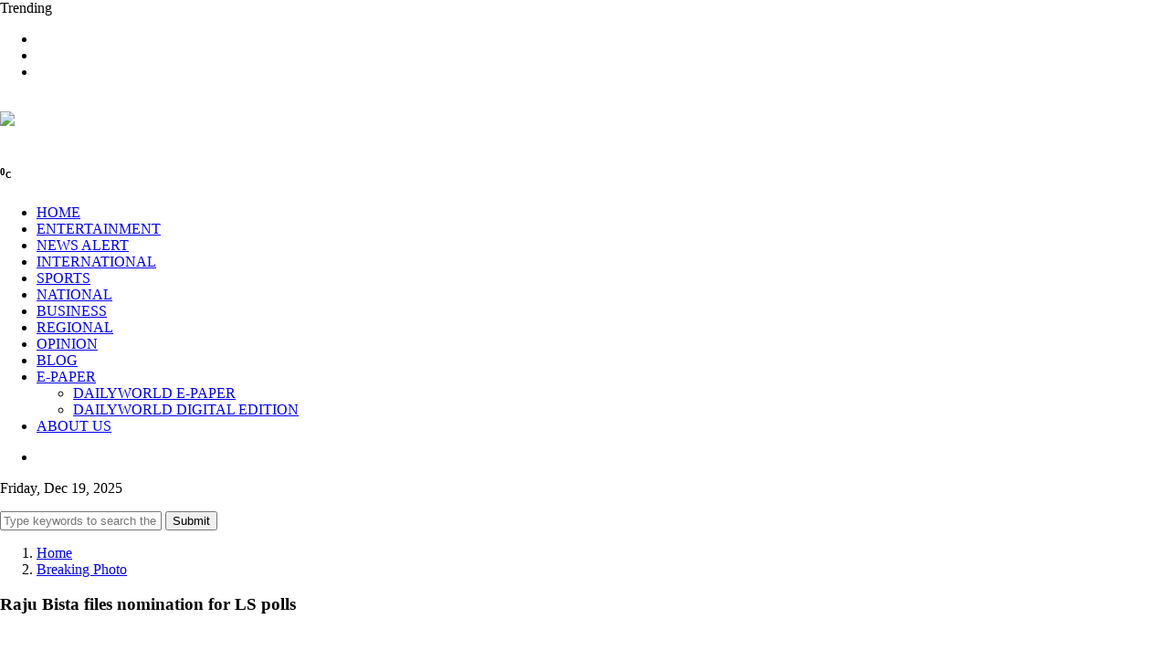

--- FILE ---
content_type: text/html; charset=UTF-8
request_url: https://www.dailyworld.in/breaking-photo/raju-bista-files-nomination-for-ls-polls-532045.html
body_size: 10446
content:




    <!DOCTYPE html>
    <html xmlns="http://www.w3.org/1999/xhtml" lang="en-US" itemscope itemtype="http://schema.org/NewsArticle">
    <head>
        <meta charset="UTF-8">
        <meta http-equiv="X-UA-Compatible" content="IE=edge">
        <meta http-equiv="Content-Security-Policy" content="upgrade-insecure-requests">
        <!-- fb & Whatsapp -->
        <!--meta charset="UTF-8"-->
        <link rel="shortcut icon" type="image/png" href="https://dailyworld.in/assets/images/DWN/dw_icon_48x48.png"> 
        <title>Raju Bista files nomination for LS polls -Agencies | Breaking Photo -  Dailyworld.in</title>
        <meta name="description" content="Darjeeling: BJP candidate from Darjeeling constituency Raju Bista (L) with Gorkha Janmukti Morcha (GJM) President Bimal Gurung on the way to file nomination for| Dailyworld.in" />
        <meta name="robots" content="index, follow" />
        <meta name="robots" content="max-image-preview:large" />
		<meta name="atdlayout"  content="articlepage"/>
        <meta name="name" content="Dailyworld Newspaper" />
        <meta name="author" content="Dailyworld News Desk" />
        <link rel="alternate" type="application/rss+xml" title="DailyWorld News - The First International Newspaper From India" href="https://dailyworld.in/rss/feeds/breaking-photo/rssfeed.xml" />
        
        
        <!-- Site Name, Title, and Description to be displayed -->
        <meta name="og:type" content="website" />
        <meta property="og:site_name" content="Dailyworld Newspaper" />
        <meta property="og:title" content="Raju Bista files nomination for LS polls -Agencies | Breaking Photo -  Dailyworld.in" />
        <meta property="og:description" content="Darjeeling: BJP candidate from Darjeeling constituency Raju Bista (L) with Gorkha Janmukti Morcha (GJM) President Bimal Gurung on the way to file nomination for| Dailyworld.in" />
        <meta property="og:image" content="https://dailyworld.in/assets/images/newsImages/532045.jpg" />
        <meta property="og:image" itemprop="image" content="https://dailyworld.in/assets/images/newsImages/532045.jpg" />
        <meta property="og:url" content="https://www.dailyworld.in/breaking-photo/raju-bista-files-nomination-for-ls-polls-532045.html" />
        <meta property="og:image:alt" content="Raju Bista files nomination for LS polls -Agencies | Breaking Photo -  Dailyworld.in" />
        <meta property="og:updated_time" content="2024-04-03T20:42:00+05:30"/>

        
        
        <meta name="google-site-verification" content="1dlgmdXKgvxTepb9l7ewVDo06Pgqzsv2berXtk4riU4" />
        
        
        
        <!--meta name="publish-date" content="2024-04-03T20:42:00+05:30"/-->
		<!--meta name="created-date" content="2024-04-03T20:42:00+05:30"/-->
        <!--meta name="modified-date" content="2024-04-03T20:42:00+05:30"/-->
		<!--meta property="article:published_time" content="2024-04-03T20:42:00+05:30"/-->
		<!--meta property="article:modified_time" content="2024-04-03T20:42:00+05:30"/-->
		
		
		<meta name="cXenseParse:articleid" content="532045"/>
		<meta name="cXenseParse:thg-articleid" content="532045"/>
		<meta name="cXenseParse:thg-articletype" content="storyline"/>
		<meta property="article:section" content="Daily World News Article"/>
		<meta property="article:tag" content="Breaking Photo,"/>
		<meta property="article:tag" content="president april 2024,gurung gjm bimal,file way morcha,"/>
		<meta name="article:author" content="Dailyworld News Desk" />
		<meta name="keywords" content="president april 2024,gurung gjm bimal,file way morcha,"/>
		<meta name="news_keywords" content="president april 2024,gurung gjm bimal,file way morcha,"/>
		
		<meta itemprop="name" content="Raju Bista files nomination for LS polls -Agencies | Breaking Photo -  Dailyworld.in" />
		<meta itemprop="author" content="Dailyworld News Desk" />
		<meta itemprop="headline" content="Raju Bista files nomination for LS polls -Agencies | Breaking Photo -  Dailyworld.in" />
        <meta itemprop="description" content="Darjeeling: BJP candidate from Darjeeling constituency Raju Bista (L) with Gorkha Janmukti Morcha (GJM) President Bimal Gurung on the way to file nomination for| Dailyworld.in | Dailyworld.in" />
        <meta itemprop="image" content="https://dailyworld.in/assets/images/newsImages/532045.jpg" />
        <meta itemprop="thumbnailUrl" href="https://dailyworld.in/assets/images/newsImages/532045.jpg?width=500&amp;height=300" />
        <span itemprop="thumbnail"  itemscope="" itemtype="https://schema.org/ImageObject">
        <link itemprop="url"
    	    href="https://dailyworld.in/assets/images/newsImages/532045.jpg?width=500&amp;height=300">
        </span>
        
        
        <meta itemprop="datePublished" content="2024-04-03T20:42:00+05:30"/>
        <meta itemprop="dateModified" content="2024-04-03T20:42:00+05:30"/>

      
      
        <link rel="icon" type="image/png" sizes="16x16" href="https://dailyworld.in/assets/images/DWN/dw_icon_16x16.png">
        <link rel="icon" type="image/png" sizes="32x32" href="https://dailyworld.in/assets/images/DWN/dw_icon_32x32.png">
        <link rel="icon" type="image/png" sizes="48x48" href="https://dailyworld.in/assets/images/DWN/dw_icon_48x48.png">
        <link rel="icon" type="image/png" sizes="120x120" href="https://dailyworld.in/assets/images/DWN/dw_logo_120x120.png">
        <link rel="icon" type="image/png" sizes="128x128" href="https://dailyworld.in/assets/images/DWN/dw_icon_128x128.png">
        <link rel="icon" href="https://dailyworld.in/assets/images/DWN/dw_favicon.ico" type="image/x-icon">
        <link rel="alternate icon" href="https://dailyworld.in/assets/images/DWN/dw_favicon.ico"  type="image/x-icon">
        <link rel="manifest" href="https://dailyworld.in/assets/images/DWN/dw-site.webmanifest">
        <link rel="mask-icon" href="https://dailyworld.in/assets/images/DWN/dw_favicon.svg" color="#000000">
        <link rel="apple-touch-icon" sizes="180x180" href="https://dailyworld.in/assets/images/DWN/dw-apple-touch-icon_180x180.png">


        <meta name="viewport" content="width=device-width, initial-scale=1, shrink-to-fit=no" >
        
        <!--link rel="canonical" href="<--?=Yii::$app->params['ogUrl']?>" /-->

    
        <!-- Global site tag (gtag.js) - Google Analytics -->

        <script async src="https://www.googletagmanager.com/gtag/js?id=UA-74838046-1"></script>
        

         <script async custom-element="amp-iframe" src="https://cdn.ampproject.org/v0/amp-iframe-0.1.js"></script>
        <script async src="https://cdn.ampproject.org/v0.js"></script>
        
        <!-- Import the amp-youtube component -->
        <script async custom-element="amp-youtube" src="https://cdn.ampproject.org/v0/amp-youtube-0.1.js"></script>

        <script type="application/ld+json">
        {
            "@context": "https://schema.org",
            "@type": "SiteNavigationElement",
            "name": [
                "Home",
                "Entertainment",
                "Newsalert",
                "International",
                "sports",
                "India News",
                "Business",
                "Indian Regional News",
                "Daily World Opinion",
                "Daily World Blog",
                "Dailyworld ePaper",
                "Dailyworld About Us"
                
            ],
            "url": [
                "https://www.dailyworld.in/",
                "https://www.dailyworld.in/category/entertainment.html",
                "https://www.dailyworld.in/category/newsalert.html",
                "https://www.dailyworld.in/category/international.html",
                "https://www.dailyworld.in/category/sports.html",
                "https://www.dailyworld.in/category/national.html",
                "https://www.dailyworld.in/category/business.html",
                "https://www.dailyworld.in/category/regional.html",
                "https://www.dailyworld.in/category/opinion.html",
                "https://www.dailyworld.in/category/blog.html",
                "https://epaper.dailyworld.in/",
                "https://www.dailyworld.in/about-us.html"
            ]
        }
        </script>
        
        <script type="application/ld+json">
                        {
                        
                            "@context":"https://schema.org",
                            "@type": "NewsMediaOrganization",
                            "name":"Dailyworld Communications India Private Limited",
                            "url":"https://www.dailyworld.in",
                            "logo":
                            {
                                "@context": "http://schema.org", 
                                "@type":"ImageObject",
                                "url":"https://dailyworld.in/assets/images/newsImages/large.png"
                            },
                            "address":{
                                "@type":"PostalAddress",
                                "streetAddress":"4th Floor, SCO 133-135, Bridge Market, 17C, Sector 17",
                                "addressLocality":"Chandigarh",
                                "addressRegion":"India",
                                "postalCode":"160 017",
                                "addressCountry":"IN"
                            },
                            "contactPoint":{
                                "@type":"ContactPoint",
                                "telephone":"+91 – 172 - 465 0244",
                                "contactType":"Office Desk",
                                "areaServed":"IN",
                                "availableLanguage":"English",
                                "hoursAvailable":{
                                    "opens":"09:00",
                                    "closes":"18:00"
                                    }
                            },
                            "sameAs":[
                            "https://in.linkedin.com/company/dailyworld",
                            "https://www.facebook.com/dailyworldmarathonchandigarh",
                            "https://x.com/DailyWorldChd",
                            "https://www.instagram.com/dailyworld_marathon",
                            "https://www.youtube.com/DailyworldTVNews",
                            "https://www.facebook.com/dailyworldgroup"
                            ]
                            
                        }
                        </script>        
        
        
        <script>
            window.dataLayer = window.dataLayer || [];

            function gtag() {
                dataLayer.push(arguments);
            }

            gtag('js', new Date());

            gtag('config', 'UA-74838046-1');
        </script>
        <script async custom-element="amp-auto-ads" src="https://cdn.ampproject.org/v0/amp-auto-ads-0.1.js"></script>
<!---->
<!--        <script data-ad-client="ca-pub-2531527954745046" async-->
<!--                src="https://pagead2.googlesyndication.com/pagead/js/adsbygoogle.js"></script>-->

        <script async src="https://pagead2.googlesyndication.com/pagead/js/adsbygoogle.js?client=ca-pub-4519852274914090"
                crossorigin="anonymous"></script>


        <!-- Google Tag Manager -->
        <script>(function (w, d, s, l, i) {
                w[l] = w[l] || [];
                w[l].push({
                    'gtm.start':
                        new Date().getTime(), event: 'gtm.js'
                });
                var f = d.getElementsByTagName(s)[0],
                    j = d.createElement(s), dl = l != 'dataLayer' ? '&l=' + l : '';
                j.async = true;
                j.src =
                    'https://www.googletagmanager.com/gtm.js?id=' + i + dl;
                f.parentNode    .insertBefore(j, f);
            })(window, document, 'script', 'dataLayer', 'GTM-K95PV7');</script>
        <!-- End Google Tag Manager -->

                <!--title>Raju Bista files nomination for LS polls -Agencies | Breaking Photo -  Dailyworld.in</title-->
        <meta name="csrf-param" content="_csrf-frontend">
<meta name="csrf-token" content="j8R9s0Ytfm8hYg5CWZJshNRfn-Pu-2I2LAWiUZgCESLhlzz2NXoMORAkbykJ5AHTtijrhdesIAF2Yew570cgag==">

<link href="/assets/css/bootstrap.min.css" rel="stylesheet">
<link href="/assets/css/font-awesome.min.css" rel="stylesheet">
<link href="/assets/css/magnific-popup.css" rel="stylesheet">
<link href="/assets/css/nice-select.css" rel="stylesheet">
<link href="/assets/css/slick.css" rel="stylesheet">
<link href="/assets/css/stellarnav.css" rel="stylesheet">
<link href="/assets/css/default.css" rel="stylesheet">
<link href="/assets/css/style.css" rel="stylesheet">
<script> 
            var SITE_URL = '';
        </script>        
         <script async src="https://securepubads.g.doubleclick.net/tag/js/gpt.js"></script>
        <script>
                window.googletag = window.googletag || {cmd: []};
                googletag.cmd.push(function() {
                googletag.defineSlot('/23201926761/EngilshWebBannerKhedanWatanPunjabDiyan', [300, 250], 'div-gpt-ad-1724779317601-0').addService(googletag.pubads());
                googletag.pubads().enableSingleRequest();
                googletag.enableServices();
            });
        </script>


    </head>
    <body class="home-2-bg">

        <!--====== PRELOADER PART ENDS ======-->
    <!--====== HEADER PART START ======-->

<header class="header-area header-style-2 header-style-4">
    <h1 style="display: none;">Raju Bista files nomination for LS polls -Agencies | Breaking Photo -  Dailyworld.in</h1>
    <div class="header-topbar">
        <div class="container custom-container">
            <div class="row align-items-center">
                <div class="col-lg-8">
                    <div class="topbar-trending">
                        <span>Trending</span>
                        <div class="trending-slider">
                            <div class="trending-item">
                            </div>
                        </div>
                    </div>
                </div>
                <div class="col-lg-4">
                    <div class="topbar-social d-flex align-items-center">
                        <div class="social">
                            <ul>
                                <li><a href="https://www.facebook.com/dailyworldchandigarh/"><i
                                                class="fab fa-facebook-f"></i></a></li>
                                <li><a href="https://twitter.com/DailyWorldChd"><i class="fab fa-twitter"></i></a></li>
                                <li><a href="https://www.youtube.com/@DailyworldTVNews"><i
                                                class="fab fa-youtube"></i></a></li>
                            </ul>
                        </div>
                    </div>
                </div>
            </div>
        </div>
    </div>
    <div class="header-centerbar">
        <div class="container custom-container">
            <div class="row align-items-center">
                <div class="col-lg-3 col-md-5">
                    <div class="logo">
                        <a href="/">
                            <img src="/assets/images/logo.png" alt="">
                        </a>
                    </div>
                </div>
                <div class="col-lg-7 col-md-7">
                    <div class="header-search">
                        <a href="https://dailyworldmarathon.com/">
                            <img src="/assets/images/DWN/dailyworld-marathon.jpg">
                        </a>
                    </div>
                </div>
                <div class="col-lg-2">
                    <div class="header-temperature justify-content-end d-none d-lg-flex align-items-center">
                        <div class="icon">
                            <img src="/assets/images/temperature-icon.svg" alt="">
                        </div>
                        <div class="temperature-content text-center">
                            <h5 class="title">
                                <span id="temperature"></span><sup>0<sub>C</sub></sup>
                            </h5>
                            <p><span id="city"></span></p>
                        </div>

                    </div>
                </div>
            </div>
        </div>
    </div>
    
    <div class="header-menubar">
        <div class="container custom-container">
            <div class="menubar-bg">
                <div class="row align-items-center">
                    <div class="col-lg-10 col-sm-3 col-3">
                        <div class="header-menu-2 header-menu-style-2">
                            <div class="stellarnav">
                                <ul>
                                    <li>
                                        <a                                                 href="/">
                                            HOME </a>
                                    </li>
                                    <li>
                                        <a                                                 href="https://www.dailyworld.in/category/entertainment.html">ENTERTAINMENT </a>
                                    </li>
                                    <li>
                                        <a                                                 href="https://www.dailyworld.in/category/newsalert.html">NEWS
                                            ALERT </a></li>
                                    <li>
                                        <a                                                 href="https://www.dailyworld.in/category/international.html">INTERNATIONAL </a>
                                    </li>
                                    <li>
                                        <a                                                 href="https://www.dailyworld.in/category/sports.html">SPORTS
                                        </a>
                                    </li>
                                    <li>
                                        <a                                                 href="https://www.dailyworld.in/category/national.html">NATIONAL
                                        </a>
                                    </li>
                                    <li>
                                        <a                                                 href="https://www.dailyworld.in/category/business.html">BUSINESS
                                        </a>
                                    </li>
                                    <li>
                                        <a                                                 href="https://www.dailyworld.in/category/regional.html">REGIONAL
                                        </a>
                                    </li>
                                    <li>
                                        <a                                                 href="https://www.dailyworld.in/category/opinion.html">OPINION
                                        </a>
                                    </li>
                                    <li>
                                        <a                                                 href="https://www.dailyworld.in/category/blog.html">BLOG</a>
                                    </li>
                                    <li class="has-sub"><a href="javascript:void(0)">E-PAPER</a>
                                        <ul>
                                            <li>
                                                <a  href="https://epaper.dailyworld.in/"> DAILYWORLD E-PAPER</a>
                                            </li>
                                            <li>
                                                <a  href="https://www.dailyworld.in/download-pdf.html"> DAILYWORLD DIGITAL EDITION</a>
                                            </li>
                                        </ul>
                                    </li>
                                    <li>
                                        <a                                                 href="https://www.dailyworld.in/about-us.html">ABOUT
                                            US</a></li>
                                </ul>
                            </div><!-- .stellarnav -->
                        </div>
                    </div>
                    <div class="col-lg-2 col-sm-9 col-9">
                        <div class="header-menu-rightbar">
                            <div class="header-menu-search">
                                <ul id="search-box">
                                    <li class="ml-2 mr-2">
                                        <span> <i class="fa fa-search"></i> </span>
                                    </li>
                                </ul>
                            </div>
                            <div class="header-date">
                                <p>
                                    Friday, Dec 19, 2025                                </p>
                            </div>
                        </div>
                    </div>
                </div>
            </div>
        </div>
    </div>
    
   
    
</header>

<!--====== HEADER PART ENDS ======-->
    <form action="https://www.dailyworld.in/search.html" method="get">
    <div id="searchBoxContainer">
        <span class="closeButton" id="closeButton"> <i class="fa fa-times"></i> </span>
        <input type="text" id="searchBox" placeholder="Type keywords to search the news..." name="q">
        <button type="submit" id="searchSubmit">Submit</button>
    </div>
</form>
        
    <script type="application/ld+json">
    {
        "@context": "https://schema.org",
        "@type": "BreadcrumbList",
        "itemListElement": 
        [
            {
            "@type": "ListItem",
            "position": 1,
            "item": {
                "@id": "https://www.dailyworld.in",
                "name": "Dailyworld News"
                }
            },
            {
            "@type": "ListItem",
            "position": 2,
            "item": {
                "@id": "https://dailyworld.in/category/Breaking Photo.html",
                "name": "Dailyworld News | Breaking Photo"
                }
            },
            {
            "@type": "ListItem",
            "position": 3,
            "item": {
                "@id": "https://www.dailyworld.in/breaking-photo/raju-bista-files-nomination-for-ls-polls-532045.html",
                "name": "Raju Bista files nomination for LS polls -Agencies | Breaking Photo -  Dailyworld.in"
                }
            }
        ]
    }
    </script>
    
    
    <script type="application/ld+json">
    {
        "@context": "https://schema.org",
        "@type": "ImageObject", 
        "name": "Raju Bista files nomination for LS polls -Agencies | Breaking Photo -  Dailyworld.in",
        "description": "Raju Bista files nomination for LS polls -Agencies | Breaking Photo -  Dailyworld.in",
        "url": "https://dailyworld.in/assets/images/newsImages/532045.jpg?size=1280:720",
        "height": "720",
        "width": "1280"
    }
    
    </script>
    
    <script type="application/ld+json">
    {
        "@context": "https://schema.org",
        "@type": "NewsArticle",
        "mainEntityOfPage": {
            "@type": "WebPage",
            "@id": "https://www.dailyworld.in/breaking-photo/raju-bista-files-nomination-for-ls-polls-532045.html"
        },
        "isPartOf": {
            "@type": "CreativeWork",
            "name": "Dailyworld India",
            "url": "https://www.dailyworld.in"
        },
        "headline": "Raju Bista files nomination for LS polls -Agencies | Breaking Photo -  Dailyworld.in",
        "associatedMedia": {
            "@type": "ImageObject",
            "representativeOfPage": "http://schema.org/True",
            "description": "Raju Bista files nomination for LS polls -Agencies | Breaking Photo -  Dailyworld.in",
            "url": "https://dailyworld.in/assets/images/newsImages/532045.jpg?size=1280:720",
            "height": "720",
            "width": "1280"
        },
        "image": {
            "@type": "ImageObject", 
            "representativeOfPage": "http://schema.org/True",
            "contentUrl": "https://dailyworld.in/assets/images/newsImages/532045.jpg?size=1280:720",
            "description": "Raju Bista files nomination for LS polls -Agencies | Breaking Photo -  Dailyworld.in",
            "url": "https://dailyworld.in/assets/images/newsImages/532045.jpg?size=1280:720",
            "height": "720",
            "width": "1280"
        },
        "datePublished": "2024-04-03T20:42:00+05:30",
        "dateModified": "2024-04-03T20:42:00+05:30",
        "author":
        [
            {
            "@type": "Person",
            "name": "Dailyworld News Desk"
            }
        ],
        "publisher": 
        {
            "@type": "NewsMediaOrganization",
            "name":"Dailyworld Communications India Private Limited",
            "url":"https://www.dailyworld.in",
            "logo":
            {
                "@type":"ImageObject",
                "url":"https://dailyworld.in/assets/images/newsImages/large.png"
            }
        },
        "description": "Darjeeling: BJP candidate from Darjeeling constituency Raju Bista (L) with Gorkha Janmukti Morcha (GJM) President Bimal Gurung on the way to file nomination for| Dailyworld.in| Latest News on Dailyworld India - Breaking Photo"
    }
    </script>
        
    
    

<script src="https://platform.linkedin.com/in.js" type="text/javascript">lang: en_US</script>

<section class="post-layout-1-area post-layout-3-area pb-80">
    <div class="container">
        <div class="row">
            <div class="col-lg-12">
                <div class="about-author-content">
                    <nav aria-label="breadcrumb">
                        <ol class="breadcrumb">
                            <li class="breadcrumb-item"><a
                                        href="https://www.dailyworld.in/index.html">Home</a></li>
                                                            <li class="breadcrumb-item">
                                    <a href="https://www.dailyworld.in/category/breaking-photo.html">
                                        Breaking Photo                                    </a>
                                </li>
                                                                                                                                                                    </ol>
                    </nav>
                </div>
            </div>
            <div class="col-lg-8">
                <div class="post-layout-top-content post-layout-top-content-3">
                    <div class="post-content">
                        <!--h3 class="title"> Raju Bista files nomination for LS polls</h3-->
                        <h3 class="title">Raju Bista files nomination for LS polls</h3>
                        <div class="post-author">
                            <div class="author-info">
                                <div class="thumb">
                                    <img src="/assets/images/author.png" alt="">
                                </div>
                                <h5 class="title"></h5>
                                <ul>
                                    <li>Posted: April 03, 2024</li>
                                    <li>Updated: 08:42 pm</li>
                                </ul>
                            </div>
                            <div class="author-social">
                                <ul>
                                    <li>
                                        <a href="javascript:void(0)" onclick="shareOnFacebook('https://www.dailyworld.in/breaking-photo/raju-bista-files-nomination-for-ls-polls-532045.html')">
                                            <i class="fab fa-facebook-f"></i>
                                        </a>
                                    </li>
                                    <li>
                                        <a href="" onclick="shareOnTwitter('https://www.dailyworld.in/breaking-photo/raju-bista-files-nomination-for-ls-polls-532045.html', 'Raju Bista files nomination for LS polls -Agencies')">
                                            <i class="fab fa-twitter"></i>
                                        </a>
                                    </li>
                                    <li>
                                        <a href="" onclick="shareOnLinkedIn('https://www.dailyworld.in/breaking-photo/raju-bista-files-nomination-for-ls-polls-532045.html')"><i
                                                    class="fab fa-linkedin"></i></a>
                                    </li>
                                    <li><a href="" onclick="shareViaEmail('https://www.dailyworld.in/breaking-photo/raju-bista-files-nomination-for-ls-polls-532045.html')"><i
                                                    class="fas fa-envelope"></i></a></li>
                                    <li><a href=""
                                           onclick="shareOnPinterest('/assets/images/newsImages/532045.jpg','https://www.dailyworld.in/breaking-photo/raju-bista-files-nomination-for-ls-polls-532045.html')"<i
                                                class="fab fa-pinterest"></i></a></li>
                                    <li><a href="" onclick="shareOnTumblr('Raju Bista files nomination for LS polls -Agencies','https://www.dailyworld.in/breaking-photo/raju-bista-files-nomination-for-ls-polls-532045.html')"><i
                                                    class="fab fa-tumblr"></i></a></li>
                                    <li><a href="https://wa.me/?text=https://www.dailyworld.in/breaking-photo/raju-bista-files-nomination-for-ls-polls-532045.html" target="_blank"><i
                                                    class="fab fa-whatsapp"></i></a></li>
                                </ul>
                            </div>
                        </div>
                        <div class="thumb">
                                                            <img src="/assets/images/newsImages/532045.jpg"
                                     alt="Raju Bista files nomination for LS polls">
                                                    </div>
                    </div>
                    <div class="post-text mt-20">
                        Darjeeling: BJP candidate from Darjeeling constituency Raju Bista (L) with Gorkha Janmukti Morcha (GJM) President Bimal Gurung on the way to file nomination for Lok Sabha polls, in Darjeeling, Wednesday, April 3, 2024. (PTI)                    </div>
                </div>
                <div class="post-reader-text post-reader-text-2 post-reader-text-3 pt-50">
                    <div class="row">
                                                    <div class="col-md-6">
                                <div class="post-reader-prev">
                                    <span>PREVIOUS NEWS <i class="fal fa-angle-right"></i></span>
                                    <h4 class="title">
                                        <a href="https://www.dailyworld.in/breaking-photo/bjp-meeting-with-workers-for-ls-polls-532044.html">
                                            BJP meeting with workers for LS polls                                        </a>
                                    </h4>
                                </div>
                            </div>
                                                                            <div class="col-md-6">
                                <div class="post-reader-prev">
                                    <span>NEXT NEWS <i class="fal fa-angle-right"></i></span>
                                    <h4 class="title">
                                        <a href="https://www.dailyworld.in/breaking-photo/white-tigers-at-pradhyuman-zoo-532046.html">
                                            White Tigers at Pradhyuman zoo                                        </a>
                                    </h4>
                                </div>
                            </div>
                                            </div>
                </div>
            </div>
            <div class="col-lg-4">
                <div class="post_gallery_sidebar mt-20">
                    <div class="trending-sidebar mt-20">
                        <div class="section-title">
                            <h1 class="title">Latest News</h1>
                        </div>
                        <div class="trending-news-post-items">
                                                                                                <div class="gallery_item">
                                        <div class="gallery_item_thumb">
                                                                                            <img src="/assets/images/newsImages/thumb20/thumb20.png"
                                                     alt="TikTok signs deal to sell US unit to American investors, including Oracle, Silver Lake, reports AP.">
                                                                                    </div>
                                        <div class="gallery_item_content">
                                            <div class="post-meta">
                                                <div class="meta-categories">
                                                                                                            <a href="https://www.dailyworld.in/category/newsalert.html">
                                                            Newsalert                                                        </a>
                                                                                                    </div>
                                                <div class="meta-date">
                                                    <span>December 19, 2025, 04:18 AM</span>
                                                </div>
                                            </div>
                                            <h4 class="title">
                                                <a href="https://www.dailyworld.in/newsalert/tiktok-signs-deal-to-sell-us-unit-to-american-investors-including-oracle-silver-lake-reports-ap-654473.html">
                                                    TikTok signs deal to sell US unit to American investors, including Oracle, Silve                                                    ...
                                                </a>
                                            </h4>
                                        </div>
                                    </div>
                                                                    <div class="gallery_item">
                                        <div class="gallery_item_thumb">
                                                                                            <img src="/assets/images/newsImages/thumb20/thumb20.png"
                                                     alt="EU delays massive free-trade deal with South American bloc Mercosur, European Commission says, reports AP.">
                                                                                    </div>
                                        <div class="gallery_item_content">
                                            <div class="post-meta">
                                                <div class="meta-categories">
                                                                                                            <a href="https://www.dailyworld.in/category/newsalert.html">
                                                            Newsalert                                                        </a>
                                                                                                    </div>
                                                <div class="meta-date">
                                                    <span>December 19, 2025, 03:13 AM</span>
                                                </div>
                                            </div>
                                            <h4 class="title">
                                                <a href="https://www.dailyworld.in/newsalert/eu-delays-massive-free-trade-deal-with-south-american-bloc-mercosur-european-commission-says-reports-ap-654472.html">
                                                    EU delays massive free-trade deal with South American bloc Mercosur, European Co                                                    ...
                                                </a>
                                            </h4>
                                        </div>
                                    </div>
                                                                    <div class="gallery_item">
                                        <div class="gallery_item_thumb">
                                                                                            <img src="/assets/images/newsImages/thumb20/thumb20.png"
                                                     alt="Oppn parties sit on dharna outside Samvidhan Sadan in Parliament complex against G RAM G Bill.">
                                                                                    </div>
                                        <div class="gallery_item_content">
                                            <div class="post-meta">
                                                <div class="meta-categories">
                                                                                                            <a href="https://www.dailyworld.in/category/newsalert.html">
                                                            Newsalert                                                        </a>
                                                                                                    </div>
                                                <div class="meta-date">
                                                    <span>December 19, 2025, 12:43 AM</span>
                                                </div>
                                            </div>
                                            <h4 class="title">
                                                <a href="https://www.dailyworld.in/newsalert/oppn-parties-sit-on-dharna-outside-samvidhan-sadan-in-parliament-complex-against-g-ram-g-bill-654471.html">
                                                    Oppn parties sit on dharna outside Samvidhan Sadan in Parliament complex against                                                    ...
                                                </a>
                                            </h4>
                                        </div>
                                    </div>
                                                                    <div class="gallery_item">
                                        <div class="gallery_item_thumb">
                                                                                            <img src="/assets/images/newsImages/thumb20/thumb20.png"
                                                     alt="Parliament passes VB-G RAM G Bill with voice vote amid opposition protests.">
                                                                                    </div>
                                        <div class="gallery_item_content">
                                            <div class="post-meta">
                                                <div class="meta-categories">
                                                                                                            <a href="https://www.dailyworld.in/category/newsalert.html">
                                                            Newsalert                                                        </a>
                                                                                                    </div>
                                                <div class="meta-date">
                                                    <span>December 19, 2025, 12:39 AM</span>
                                                </div>
                                            </div>
                                            <h4 class="title">
                                                <a href="https://www.dailyworld.in/newsalert/parliament-passes-vb-g-ram-g-bill-with-voice-vote-amid-opposition-protests-654470.html">
                                                    Parliament passes VB-G RAM G Bill with voice vote amid opposition protests.                                                    ...
                                                </a>
                                            </h4>
                                        </div>
                                    </div>
                                                                    <div class="gallery_item">
                                        <div class="gallery_item_thumb">
                                                                                            <img src="/assets/images/newsImages/thumb20/thumb20.png"
                                                     alt="Telangana constitutes new SIT to probe phone tapping case">
                                                                                    </div>
                                        <div class="gallery_item_content">
                                            <div class="post-meta">
                                                <div class="meta-categories">
                                                                                                            <a href="https://www.dailyworld.in/category/national.html">
                                                            National                                                        </a>
                                                                                                    </div>
                                                <div class="meta-date">
                                                    <span>December 19, 2025, 12:34 AM</span>
                                                </div>
                                            </div>
                                            <h4 class="title">
                                                <a href="https://www.dailyworld.in/national/telangana-constitutes-new-sit-to-probe-phone-tapping-case-654469.html">
                                                    Telangana constitutes new SIT to probe phone tapping case                                                    ...
                                                </a>
                                            </h4>
                                        </div>
                                    </div>
                                                                    <div class="gallery_item">
                                        <div class="gallery_item_thumb">
                                                                                            <img src="/assets/images/newsImages/thumb20/thumb20.png"
                                                     alt="Tripura stresses on rainwater conservation for sustainable water security: Minister">
                                                                                    </div>
                                        <div class="gallery_item_content">
                                            <div class="post-meta">
                                                <div class="meta-categories">
                                                                                                            <a href="https://www.dailyworld.in/category/national.html">
                                                            National                                                        </a>
                                                                                                    </div>
                                                <div class="meta-date">
                                                    <span>December 19, 2025, 12:33 AM</span>
                                                </div>
                                            </div>
                                            <h4 class="title">
                                                <a href="https://www.dailyworld.in/national/tripura-stresses-on-rainwater-conservation-for-sustainable-water-security-minister-654468.html">
                                                    Tripura stresses on rainwater conservation for sustainable water security: Minis                                                    ...
                                                </a>
                                            </h4>
                                        </div>
                                    </div>
                                                                    <div class="gallery_item">
                                        <div class="gallery_item_thumb">
                                                                                            <img src="/assets/images/newsImages/thumb20/thumb20.png"
                                                     alt="VBSA Bill to unify higher education regulation: Ex-UGC chairman Jagadesh Kumar">
                                                                                    </div>
                                        <div class="gallery_item_content">
                                            <div class="post-meta">
                                                <div class="meta-categories">
                                                                                                            <a href="https://www.dailyworld.in/category/national.html">
                                                            National                                                        </a>
                                                                                                    </div>
                                                <div class="meta-date">
                                                    <span>December 19, 2025, 12:33 AM</span>
                                                </div>
                                            </div>
                                            <h4 class="title">
                                                <a href="https://www.dailyworld.in/national/vbsa-bill-to-unify-higher-education-regulation-ex-ugc-chairman-jagadesh-kumar-654467.html">
                                                    VBSA Bill to unify higher education regulation: Ex-UGC chairman Jagadesh Kumar                                                    ...
                                                </a>
                                            </h4>
                                        </div>
                                    </div>
                                                                    <div class="gallery_item">
                                        <div class="gallery_item_thumb">
                                                                                            <img src="/assets/images/newsImages/thumb20/thumb20.png"
                                                     alt="Amanda Seyfried feels Ã¢â‚¬ËœThe HousemaidÃ¢â‚¬â„¢ co-star Sydney Sweeney is a 'sweetheart' ?">
                                                                                    </div>
                                        <div class="gallery_item_content">
                                            <div class="post-meta">
                                                <div class="meta-categories">
                                                                                                            <a href="https://www.dailyworld.in/category/entertainment.html">
                                                            Entertainment                                                        </a>
                                                                                                    </div>
                                                <div class="meta-date">
                                                    <span>December 19, 2025, 12:31 AM</span>
                                                </div>
                                            </div>
                                            <h4 class="title">
                                                <a href="https://www.dailyworld.in/entertainment/amanda-seyfried-feels-the-housemaid-co-star-sydney-sweeney-is-a-sweetheart--654466.html">
                                                    Amanda Seyfried feels Ã¢â‚¬ËœThe HousemaidÃ¢â‚¬â„¢ co-star Syd                                                    ...
                                                </a>
                                            </h4>
                                        </div>
                                    </div>
                                                                    <div class="gallery_item">
                                        <div class="gallery_item_thumb">
                                                                                            <img src="/assets/images/newsImages/thumb20/thumb20.png"
                                                     alt="Terrorists, OGWs and supporters must be treated alike: J&amp;K L-G">
                                                                                    </div>
                                        <div class="gallery_item_content">
                                            <div class="post-meta">
                                                <div class="meta-categories">
                                                                                                            <a href="https://www.dailyworld.in/category/national.html">
                                                            National                                                        </a>
                                                                                                    </div>
                                                <div class="meta-date">
                                                    <span>December 19, 2025, 12:30 AM</span>
                                                </div>
                                            </div>
                                            <h4 class="title">
                                                <a href="https://www.dailyworld.in/national/terrorists-ogws-and-supporters-must-be-treated-alike-jampk-l-g-654465.html">
                                                    Terrorists, OGWs and supporters must be treated alike: J&amp;K L-G                                                    ...
                                                </a>
                                            </h4>
                                        </div>
                                    </div>
                                                                    <div class="gallery_item">
                                        <div class="gallery_item_thumb">
                                                                                            <img src="/assets/images/newsImages/thumb20/thumb20.png"
                                                     alt="G RAM G Bill: Oppn members protest in Well of RS, Chairman warns them not to go towards treasury benches.">
                                                                                    </div>
                                        <div class="gallery_item_content">
                                            <div class="post-meta">
                                                <div class="meta-categories">
                                                                                                            <a href="https://www.dailyworld.in/category/newsalert.html">
                                                            Newsalert                                                        </a>
                                                                                                    </div>
                                                <div class="meta-date">
                                                    <span>December 19, 2025, 12:20 AM</span>
                                                </div>
                                            </div>
                                            <h4 class="title">
                                                <a href="https://www.dailyworld.in/newsalert/g-ram-g-bill-oppn-members-protest-in-well-of-rs-chairman-warns-them-not-to-go-towards-treasury-benches-654464.html">
                                                    G RAM G Bill: Oppn members protest in Well of RS, Chairman warns them not to go                                                     ...
                                                </a>
                                            </h4>
                                        </div>
                                    </div>
                                                                    <div class="gallery_item">
                                        <div class="gallery_item_thumb">
                                                                                            <img src="/assets/images/newsImages/thumb20/thumb20.png"
                                                     alt="Modi govt honoured Mahatma Gandhi's ideals by implementing MGNREGA properly: Shivraj Singh Chouhan in RS.">
                                                                                    </div>
                                        <div class="gallery_item_content">
                                            <div class="post-meta">
                                                <div class="meta-categories">
                                                                                                            <a href="https://www.dailyworld.in/category/newsalert.html">
                                                            Newsalert                                                        </a>
                                                                                                    </div>
                                                <div class="meta-date">
                                                    <span>December 19, 2025, 12:15 AM</span>
                                                </div>
                                            </div>
                                            <h4 class="title">
                                                <a href="https://www.dailyworld.in/newsalert/modi-govt-honoured-mahatma-gandhis-ideals-by-implementing-mgnrega-properly-shivraj-singh-chouhan-in-rs-654463.html">
                                                    Modi govt honoured Mahatma Gandhi's ideals by implementing MGNREGA properly: Shi                                                    ...
                                                </a>
                                            </h4>
                                        </div>
                                    </div>
                                                                                    </div>
                    </div>

                    <div class="sidebar-add pt-35">
                        <a href="https://dailyworldmarathon.com/">
                            <img src="/assets/images/DWN/dailyworld-marathon2.jpg"
                                 alt="ad">
                        </a>
                    </div>
                </div>
            </div>
        </div>
    </div>
</section>

<!--====== POST LAYOUT 1 PART ENDS ======-->

<!--====== LATEST NEWS PART START ======-->

<section class="latest-news-area">
    <div class="container">
        <div class="row">
            <div class="col-lg-12">
                <div class="section-title">
                    <h3 class="title">Related News</h3>
                </div>
            </div>
        </div>
        <div class="row">
                                                <div class="col-lg-3">
                        <div class="trending-news-item mb-30">
                            <div class="trending-news-thumb">
                                                                    <img src="/assets/images/newsImages/thumb40/thumb40.png"
                                         alt="TikTok signs deal to sell US unit to American investors, including Oracle, Silver Lake, reports AP.">
                                                            </div>
                            <div class="trending-news-content">
                                <div class="post-meta">
                                    <div class="meta-categories">
                                                                                    <a href="https://www.dailyworld.in/category/newsalert.html">
                                                Newsalert                                            </a>
                                                                            </div>
                                    <div class="meta-date">
                                        <span>December 19, 2025</span>
                                    </div>
                                </div>
                                <h3 class="title">
                                    <a href="https://www.dailyworld.in/newsalert/tiktok-signs-deal-to-sell-us-unit-to-american-investors-including-oracle-silver-lake-reports-ap-654473.html">
                                        TikTok signs deal to sell US unit to American investors, including Oracle, Silve                                        ...
                                    </a>
                                </h3>
                                <p class="text">
                                    TikTok signs deal to sell US unit to American investors, including Oracle, Silver Lake, reports AP.                                    ...
                                </p>
                            </div>
                        </div>
                    </div>
                                    <div class="col-lg-3">
                        <div class="trending-news-item mb-30">
                            <div class="trending-news-thumb">
                                                                    <img src="/assets/images/newsImages/thumb40/thumb40.png"
                                         alt="EU delays massive free-trade deal with South American bloc Mercosur, European Commission says, reports AP.">
                                                            </div>
                            <div class="trending-news-content">
                                <div class="post-meta">
                                    <div class="meta-categories">
                                                                                    <a href="https://www.dailyworld.in/category/newsalert.html">
                                                Newsalert                                            </a>
                                                                            </div>
                                    <div class="meta-date">
                                        <span>December 19, 2025</span>
                                    </div>
                                </div>
                                <h3 class="title">
                                    <a href="https://www.dailyworld.in/newsalert/eu-delays-massive-free-trade-deal-with-south-american-bloc-mercosur-european-commission-says-reports-ap-654472.html">
                                        EU delays massive free-trade deal with South American bloc Mercosur, European Co                                        ...
                                    </a>
                                </h3>
                                <p class="text">
                                    EU delays massive free-trade deal with South American bloc Mercosur, European Commission says, reports AP.                                    ...
                                </p>
                            </div>
                        </div>
                    </div>
                                    <div class="col-lg-3">
                        <div class="trending-news-item mb-30">
                            <div class="trending-news-thumb">
                                                                    <img src="/assets/images/newsImages/thumb40/thumb40.png"
                                         alt="Oppn parties sit on dharna outside Samvidhan Sadan in Parliament complex against G RAM G Bill.">
                                                            </div>
                            <div class="trending-news-content">
                                <div class="post-meta">
                                    <div class="meta-categories">
                                                                                    <a href="https://www.dailyworld.in/category/newsalert.html">
                                                Newsalert                                            </a>
                                                                            </div>
                                    <div class="meta-date">
                                        <span>December 19, 2025</span>
                                    </div>
                                </div>
                                <h3 class="title">
                                    <a href="https://www.dailyworld.in/newsalert/oppn-parties-sit-on-dharna-outside-samvidhan-sadan-in-parliament-complex-against-g-ram-g-bill-654471.html">
                                        Oppn parties sit on dharna outside Samvidhan Sadan in Parliament complex against                                        ...
                                    </a>
                                </h3>
                                <p class="text">
                                    Oppn parties sit on dharna outside Samvidhan Sadan in Parliament complex against G RAM G Bill.                                    ...
                                </p>
                            </div>
                        </div>
                    </div>
                                    <div class="col-lg-3">
                        <div class="trending-news-item mb-30">
                            <div class="trending-news-thumb">
                                                                    <img src="/assets/images/newsImages/thumb40/thumb40.png"
                                         alt="Parliament passes VB-G RAM G Bill with voice vote amid opposition protests.">
                                                            </div>
                            <div class="trending-news-content">
                                <div class="post-meta">
                                    <div class="meta-categories">
                                                                                    <a href="https://www.dailyworld.in/category/newsalert.html">
                                                Newsalert                                            </a>
                                                                            </div>
                                    <div class="meta-date">
                                        <span>December 19, 2025</span>
                                    </div>
                                </div>
                                <h3 class="title">
                                    <a href="https://www.dailyworld.in/newsalert/parliament-passes-vb-g-ram-g-bill-with-voice-vote-amid-opposition-protests-654470.html">
                                        Parliament passes VB-G RAM G Bill with voice vote amid opposition protests.                                        ...
                                    </a>
                                </h3>
                                <p class="text">
                                    Parliament passes VB-G RAM G Bill with voice vote amid opposition protests.                                    ...
                                </p>
                            </div>
                        </div>
                    </div>
                            
        </div>
    </div>
</section>

<!--====== LATEST NEWS PART ENDS ======-->

       <!-- /23201926761/EngilshWebBannerKhedanWatanPunjabDiyan -->
     <div id='div-gpt-ad-1724779317601-0' style='min-width: 300px; min-height: 250px;'>
        <script>
            googletag.cmd.push(function() { googletag.display('div-gpt-ad-1724779317601-0'); });
        </script>
    </div>

    
<footer class="footer-area">
    <div class="container">
        <div class="footer-widget-area">
            <div class="row">
                <div class="col-lg-8">
                    <div class="footer-widget-right-border">
                        <div class="row">
                            <div class="col-lg-5 col-md-5">
                                <div class="footer-logo">
                                    <a href="#"><img
                                                src="/assets/images/logowhite.png"
                                                alt=""></a>
                                    <p class="mt-10 text-white-50">
                                        DAILY WORLD, the first international newspaper from India, is published from
                                        Chandigarh and circulated across North India, including Punjab, Haryana,
                                        Chandigarh, Himachal Pradesh and New Delhi.
                                    </p>
                                    <p class="mt-10 text-white-50">
                                        The Daily World Group has several Online, App and e-paper editions. Through the
                                        digital versions the newspaper is circulated throughout India and the world. The
                                        newspaper was founded by its Editor-in-Chief Sh. Manish Tiwari and launched on
                                        January 1, 2016.
                                    </p>
                                    <ul>
                                        <li><a href="https://twitter.com/DailyWorldChd"><i class="fab fa-twitter"></i></a></li>
                                        <li><a href="https://www.facebook.com/dailyworldchandigarh/"><i class="fab fa-facebook-f"></i></a></li>
                                        <li><a href="https://www.youtube.com/@DailyworldTVNews"><i class="fab fa-youtube"></i></a></li>
                                        <li><a href="https://www.instagram.com/"><i class="fab fa-instagram"></i></a></li>
                                    </ul>
                                </div>

                            </div>
                            <div class="col-lg-3 col-md-3">
                                <div class="widget widget-list widget-list-2">
                                    <div class="section-title section-title-2">
                                        <h3 class="title">Categories</h3>
                                    </div>
                                    <div class="list d-flex justify-content-between">
                                        <ul>
                                            <li><a href="https://www.dailyworld.in/category/entertainment.html"> Entertainment</a></li>
                                            <li><a href="https://www.dailyworld.in/category/newsalert.html">News Alert</a></li>
                                            <li><a href="https://www.dailyworld.in/category/sports.html">Sports</a></li>
                                            <li><a href="https://www.dailyworld.in/category/business.html">Business</a></li>
                                            <li><a href="https://www.dailyworld.in/category/regional.html">Regional</a></li>
                                            <li><a href="https://www.dailyworld.in/category/national.html">National</a></li>
                                            <li><a href="https://www.dailyworld.in/category/international.html">International</a></li>
                                        </ul>
                                    </div>
                                </div>
                            </div>
                            <div class="col-lg-4 col-md-4">
                                <div class="widget widget-list widget-list-2">
                                    <div class="section-title section-title-2">
                                        <h3 class="title">Useful Links</h3>
                                    </div>
                                    <div class="list d-flex justify-content-between">
                                        <ul>
                                            <li><a href="https://www.dailyworld.in/index.html">Home</a></li>
                                            <li><a href="https://epaper.dailyworld.in">E-Paper</a></li>
                                            <li><a href="https://www.dailyworld.in/category/blog.html">Blogs</a></li>
                                            <li><a href="https://www.dailyworld.in/category/opinion.html">Opinion</a></li>
                                            <li><a href="https://www.dailyworld.in/about-us.html">About Us</a></li>
                                            <li><a href="https://www.dailyworld.in/contact-us.html">Contact Us</a></li>
                                            <li><a href="https://dailyworldmarathon.com">Daily World Marathon</a></li>
                                        </ul>
                                    </div>
                                </div>
                            </div>
                        </div>
                    </div>
                </div>
                <div class="col-lg-4">
                    <div class="footer-rightbar mt-60">
                        <div class="row">
                            <div class="footer-download-store">
                                <div class="text text-white">
                                    <h4 class="section-title-2 text-white">DailyWorld App Download</h4>
                                    <span>Free Download Our Android App</span>
                                </div>
                                <div class="store-btn">
                                    <ul>
                                        <li><a href="https://play.google.com/store/apps/details?id=com.dailyworld&pli=1">
                                                <i class="fab fa-google-play"></i>
                                                <p>Download on the</p>
                                                <span>GOOGLE PLAY</span>
                                            </a></li>
                                        <li><a href="https://apps.apple.com/in/app/dailyworldapp/id6478162823">
                                                <i class="fab fa-apple"></i>
                                                <p>Download on the</p>
                                                <span>APP STORE</span>
                                            </a></li>
                                    </ul>
                                </div>
                            </div>
                        </div>
            			<div class="row">
                            <div class="col-md-12">
                                <div class="row">
                                    <div class="footer-info-item">
                                        <h6 class="text-white">Address:</h6>
                                        <a href="javscript:void(0)" class="text-white">SCO 133-134-135, 4th
                                            Floor, </a><br>
                                        <a href="javscript:void(0)" class="text-white">Sector-17C, Chandigarh-160017</a>
                                    </div>
                                    <div class="footer-info-item">
                                        <h6 class="text-white">Mail Us:</h6>
                                        <a href="mailto:editor@dailyworld.in"
                                           class="text-white">editor@dailyworld.in</a>
                                        <br>
                                        <a href="mailto:subscribe@dailyworld.in"
                                           class="text-white">subscribe@dailyworld.in</a>
                                    </div>
                                    <div class="footer-info-item">
                                        <h6 class="text-white">Call Us:</h6>
                                        <div class="footer-info-item">
                                            <a href="tel:+91 172-4650244" class="text-white"> +91 172-4650244</a> <br>
                                        </div>
                                    </div>
                                </div>
                            </div>
                        </div>
                    </div>
                </div>
            </div>
        </div>
    </div>
</footer>

<div class="footer-copyright">
    <div class="container">
        <div class="row">
            <div class="col-lg-12">
                <div class="copyright-item d-block d-md-flex justify-content-between align-items-center">
                    <p>© Copyright 2025, All Rights Reserved</p>
                    <ul>
                        <li><a href="https://www.dailyworld.in/about-us.html">About Us</a></li>
<!--                        <li><a href="#">Advertise</a></li>-->
                        <li><a href="https://www.dailyworld.in/national/dailyworld-privacy-policy-86312.html">Privacy &amp; Policy</a></li>
                    </ul>
                </div>
            </div>
        </div>
    </div>
</div>


    <script src="/assets/js/vendor/modernizr-3.6.0.min.js"></script>
<script src="/assets/js/vendor/jquery-1.12.4.min.js"></script>
<script src="/assets/js/bootstrap.min.js"></script>
<script src="/assets/js/popper.min.js"></script>
<script src="/assets/js/slick.min.js"></script>
<script src="/assets/js/jquery.nice-select.min.js"></script>
<script src="/assets/js/stellarnav.min.js"></script>
<script src="/assets/js/circle-progress.min.js"></script>
<script src="/assets/js/jquery.magnific-popup.min.js"></script>
<script src="/assets/js/main.js"></script>
<script src="/assets/js/custom.js"></script>    </body>
    <script>
        $(document).ready(function () {
            $('#post_gallery_slider_1').slick({
                autoplay: true,
                autoplaySpeed: 5000,
                arrows: false,
                // dots: true,
            });
        });

        function checkLocationAndHideContent() {
            if (navigator.geolocation) {
                navigator.geolocation.getCurrentPosition(async function(position) {
                    const lat = position.coords.latitude;
                    const long = position.coords.longitude;
                    const isHaryanaOrJK = await getLocationName(lat, long); // Await the result of the asynchronous function

                    if(isHaryanaOrJK) {
                        $("#ad1").css("display", "none");
                    }
                }, function(error) {
                    console.log('Geolocation error:', error.message);
                });
            } else {
                console.log("Geolocation is not supported by this browser.");
            }
        }

        window.onload = checkLocationAndHideContent;

        async function getLocationName(latitude, longitude) {
            const apiKey = 'AIzaSyDabL55yuQOtiaslgJDSY_GqyAopI8uffk';
            const url = `https://maps.googleapis.com/maps/api/geocode/json?latlng=${latitude},${longitude}&key=${apiKey}`;

            try {
                const response = await fetch(url);
                const locationData = await response.json();
                let flag = false;

                if (locationData.results.length > 0) {
                    for (const component of locationData.results[0].address_components) {
                        if (component.types.includes('administrative_area_level_1') && (component.long_name === 'Haryana' || component.long_name === 'Jammu and Kashmir')) {
                            flag = true;
                        }
                    }
                }

                return flag;
            } catch (error) {
                console.error('Error fetching location data:', error);
                return false;
            }
        }

    </script>
    </html>


--- FILE ---
content_type: text/html; charset=utf-8
request_url: https://www.google.com/recaptcha/api2/aframe
body_size: 265
content:
<!DOCTYPE HTML><html><head><meta http-equiv="content-type" content="text/html; charset=UTF-8"></head><body><script nonce="Tk2glvuh-MLcqZMr_xiwvw">/** Anti-fraud and anti-abuse applications only. See google.com/recaptcha */ try{var clients={'sodar':'https://pagead2.googlesyndication.com/pagead/sodar?'};window.addEventListener("message",function(a){try{if(a.source===window.parent){var b=JSON.parse(a.data);var c=clients[b['id']];if(c){var d=document.createElement('img');d.src=c+b['params']+'&rc='+(localStorage.getItem("rc::a")?sessionStorage.getItem("rc::b"):"");window.document.body.appendChild(d);sessionStorage.setItem("rc::e",parseInt(sessionStorage.getItem("rc::e")||0)+1);localStorage.setItem("rc::h",'1766100460170');}}}catch(b){}});window.parent.postMessage("_grecaptcha_ready", "*");}catch(b){}</script></body></html>